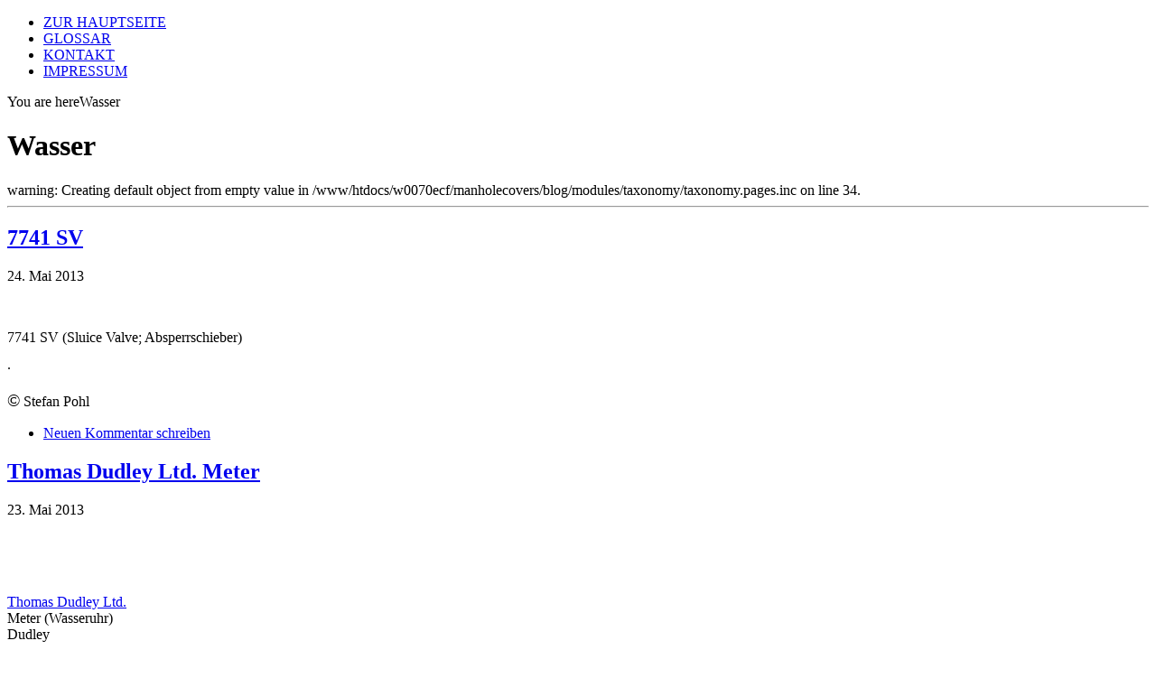

--- FILE ---
content_type: text/html; charset=utf-8
request_url: http://www.manholecovers.de/taxonomy/term/31?page=1
body_size: 9580
content:
<!DOCTYPE html PUBLIC "-//W3C//DTD XHTML 1.0 Strict//EN" "http://www.w3.org/TR/xhtml1/DTD/xhtml1-strict.dtd">
<html xmlns="http://www.w3.org/1999/xhtml" lang="de" xml:lang="de" dir="ltr">

<head>
<meta http-equiv="Content-Type" content="text/html; charset=utf-8" />
  <title>Wasser | Manholecovers</title>
  
  <meta http-equiv="Content-Style-Type" content="text/css" />
    
  <meta http-equiv="Content-Type" content="text/html; charset=utf-8" />

<link rel="alternate" type="application/rss+xml" title="RSS - Wasser" href="/taxonomy/term/31/0/feed" />
<link rel="shortcut icon" href="/misc/favicon.ico" type="image/x-icon" />
 

  <link type="text/css" rel="stylesheet" media="all" href="/modules/fckeditor/fckeditor.css?Q" />
<link type="text/css" rel="stylesheet" media="all" href="/modules/lightbox2/css/lightbox.css?Q" />
<link type="text/css" rel="stylesheet" media="all" href="/modules/node/node.css?Q" />
<link type="text/css" rel="stylesheet" media="all" href="/modules/poll/poll.css?Q" />
<link type="text/css" rel="stylesheet" media="all" href="/modules/system/defaults.css?Q" />
<link type="text/css" rel="stylesheet" media="all" href="/modules/system/system.css?Q" />
<link type="text/css" rel="stylesheet" media="all" href="/modules/system/system-menus.css?Q" />
<link type="text/css" rel="stylesheet" media="all" href="/modules/user/user.css?Q" />
<link type="text/css" rel="stylesheet" media="all" href="/modules/extlink/extlink.css?Q" />
<link type="text/css" rel="stylesheet" media="all" href="/modules/taxonomy/taxonomy.css?Q" />
<link type="text/css" rel="stylesheet" media="all" href="/themes/marinelli/alagna/layout.css?Q" />
<link type="text/css" rel="stylesheet" media="all" href="/themes/marinelli/alagna/graphics.css?Q" />
<link type="text/css" rel="stylesheet" media="all" href="/themes/marinelli/alagna/typography.css?Q" />
<link type="text/css" rel="stylesheet" media="all" href="/themes/marinelli/alagna/links.css?Q" />
  
  <!--[if IE 6]>
    <link rel="stylesheet" type="text/css" href="/themes/marinelli/alagna/iestyles/ie6.css" />
<![endif]-->

  <!--[if IE 7]>
    <link rel="stylesheet" type="text/css" href="/iestyles/ie7.css" />
<![endif]-->
  
  
  <script type="text/javascript" src="/misc/jquery.js?Q"></script>
<script type="text/javascript" src="/misc/drupal.js?Q"></script>
<script type="text/javascript" src="/sites/default/files/languages/de_3f774920132c7448ee76fdacf13677c4.js?Q"></script>
<script type="text/javascript" src="/modules/lightbox2/js/lightbox.js?Q"></script>
<script type="text/javascript" src="/modules/extlink/extlink.js?Q"></script>
<script type="text/javascript" src="/themes/marinelli/js/preloadCssImages.jQuery_v5.js?Q"></script>
<script type="text/javascript">
<!--//--><![CDATA[//><!--
jQuery.extend(Drupal.settings, { "basePath": "/", "lightbox2": { "rtl": "0", "file_path": "/(\\w\\w/)sites/default/files", "default_image": "/modules/lightbox2/images/brokenimage.jpg", "border_size": 10, "font_color": "000", "box_color": "fff", "top_position": "", "overlay_opacity": 0.8, "overlay_color": "000", "disable_close_click": true, "resize_sequence": 0, "resize_speed": 400, "fade_in_speed": 400, "slide_down_speed": 600, "use_alt_layout": false, "disable_resize": false, "disable_zoom": false, "force_show_nav": false, "loop_items": false, "node_link_text": "View Image Details", "node_link_target": false, "image_count": "Image !current of !total", "video_count": "Video !current of !total", "page_count": "Page !current of !total", "lite_press_x_close": "\x3ca href=\"#\" onclick=\"hideLightbox(); return FALSE;\"\x3e\x3ckbd\x3ex\x3c/kbd\x3e\x3c/a\x3e zum Schließen drücken", "download_link_text": "", "enable_login": false, "enable_contact": false, "keys_close": "c x 27", "keys_previous": "p 37", "keys_next": "n 39", "keys_zoom": "z", "keys_play_pause": "32", "display_image_size": "", "image_node_sizes": "()", "trigger_lightbox_classes": "", "trigger_lightbox_group_classes": "", "trigger_slideshow_classes": "", "trigger_lightframe_classes": "", "trigger_lightframe_group_classes": "", "custom_class_handler": 0, "custom_trigger_classes": "", "disable_for_gallery_lists": true, "disable_for_acidfree_gallery_lists": true, "enable_acidfree_videos": true, "slideshow_interval": 5000, "slideshow_automatic_start": true, "slideshow_automatic_exit": true, "show_play_pause": true, "pause_on_next_click": false, "pause_on_previous_click": true, "loop_slides": false, "iframe_width": 600, "iframe_height": 400, "iframe_border": 1, "enable_video": false }, "extlink": { "extTarget": "_blank", "extClass": 0, "extSubdomains": 0, "extExclude": "", "extInclude": "", "extAlert": 0, "extAlertText": "This link will take you to an external web site. We are not responsible for their content.", "mailtoClass": 0 } });
//--><!]]>
</script>
<script type="text/javascript">
<!--//--><![CDATA[//><!--
$(document).ready(function(){
		
	$.preloadCssImages();
		
	});
	
	
//--><!]]>
</script>
</head>


<body>

  <div id="utilities">
    
    <div id="plinks">     
             <ul class="links primary-links"><li class="menu-285 first"><a href="http://manholecovers.de/" title="">ZUR HAUPTSEITE</a></li>
<li class="menu-357"><a href="http://www.manholecovers.de/glossar" title="">GLOSSAR</a></li>
<li class="menu-287"><a href="http://manholecovers.de/contact" title="">KONTAKT</a></li>
<li class="menu-286 last"><a href="http://manholecovers.de/impressum" title="">IMPRESSUM</a></li>
</ul>     
               </div>          </div>


<div id="page">

  <div id="header">
	  
 
  </div>

 
         
       
   

  <div class="wrapper"><!--wrapper:defines whole content margins-->
  
  
   <div id="primary" class="short">               <div class="singlepage">
	  <div class="path"><p><span>You are here</span>Wasser</p></div> 
	  
            
		 <h1>Wasser</h1>		 
                            <div class="messages"><div class="messages error">
warning: Creating default object from empty value in /www/htdocs/w0070ecf/manholecovers/blog/modules/taxonomy/taxonomy.pages.inc on line 34.</div>
</div><div class="drdot">
<hr />
</div>
         
          
 
 
 
 
  <div class="node">
 	           

    <h2 class="nodeTitle"><a href="/7741sv">7741 SV</a>
		</h2>    
	    
    <div class="content">
	
	
	<p>24. Mai 2013</p>
<p><img width="550" height="555" src="/sites/default/files/SV 7741.jpg" alt="" /></p>
<p>7741 SV (Sluice Valve;&nbsp;Absperrschieber)</p>
<p>&middot;</p>
<div class="rteright"><span style="font-size: larger;">&copy;</span> Stefan Pohl</div>
</div>
    
    
        
        <div class="linksteaser"><div class="links"><ul class="links inline"><li class="comment_add first last"><a href="/comment/reply/1050#comment-form" title="Dieser Seite einen neuen Kommentar hinzufügen.">Neuen Kommentar schreiben</a></li>
</ul></div></div>        
    
    
    
  </div>

 
 
 
  <div class="node">
 	           

    <h2 class="nodeTitle"><a href="/t-dudley-meter">Thomas Dudley Ltd. Meter</a>
		</h2>    
	    
    <div class="content">
	
	
	<p>23. Mai 2013</p>
<p><img src="/sites/default/files/Thomas Dudley Meter.jpg" alt="" /></p>
<p><img alt="" src="/sites/default/files/Thomas Dudley Meter_a.jpg" /></p>
<p><a href="http://www.thomasdudley.co.uk/iron-castings-en.html">Thomas Dudley Ltd.</a><br />
Meter (Wasseruhr)<br />
Dudley</p>
<p>&middot;</p>
<div class="rteright"><span style="font-size: larger;">&copy;</span> Stefan Pohl</div>
</div>
    
    
        
        <div class="linksteaser"><div class="links"><ul class="links inline"><li class="comment_add first last"><a href="/comment/reply/1049#comment-form" title="Dieser Seite einen neuen Kommentar hinzufügen.">Neuen Kommentar schreiben</a></li>
</ul></div></div>        
    
    
    
  </div>

 
 
 
  <div class="node">
 	           

    <h2 class="nodeTitle"><a href="/sv-iii">SV (diagonal geteilt)</a>
		</h2>    
	    
    <div class="content">
	
	
	<p>22. Mai 2013</p>
<p><img width="550" height="555" alt="" src="/sites/default/files/SV 3.jpg" /></p>
<p>SV (Sluice Valve;&nbsp;Absperrschieber)</p>
<p>&middot;</p>
<div class="rteright"><span style="font-size: larger;">&copy;</span> Stefan Pohl</div>
</div>
    
    
        
        <div class="linksteaser"><div class="links"><ul class="links inline"><li class="comment_add first last"><a href="/comment/reply/1048#comment-form" title="Dieser Seite einen neuen Kommentar hinzufügen.">Neuen Kommentar schreiben</a></li>
</ul></div></div>        
    
    
    
  </div>

 
 
 
  <div class="node">
 	           

    <h2 class="nodeTitle"><a href="/dudley-dauntless-ductile-sv-6544">T. Dudley Ltd. Dauntless Ductile SV 6544</a>
		</h2>    
	    
    <div class="content">
	
	
	<p>21. Mai 2013</p>
<p><img alt="" src="/sites/default/files/T Dudley Dauntless Duct6544 SV.jpg" /></p>
<p><img width="550" height="1257" alt="" src="/sites/default/files/T Dudley Dauntless Duct6544 SVa.jpg" /></p>
<p><a href="http://www.thomasdudley.co.uk/iron-castings-en.html">T. Dudley</a> Ltd. Dauntless Ductile<br />
SV (Sluice Valve;&nbsp;Absperrschieber)<br />
6544</p>
<p>&middot;</p>
<div class="rteright"><span style="font-size: larger;">&copy;</span> Stefan Pohl</div>
</div>
    
    
        
        <div class="linksteaser"><div class="links"><ul class="links inline"><li class="comment_add first last"><a href="/comment/reply/1047#comment-form" title="Dieser Seite einen neuen Kommentar hinzufügen.">Neuen Kommentar schreiben</a></li>
</ul></div></div>        
    
    
    
  </div>

 
 
 
  <div class="node">
 	           

    <h2 class="nodeTitle"><a href="/t-dudley-ductile-6522">T. Dudley Ductile 6522</a>
		</h2>    
	    
    <div class="content">
	
	
	<p>20. Mai 2013</p>
<p><img src="/sites/default/files/W T Dudley Ductile 6522.jpg" alt="" /></p>
<p><img width="550" height="1417" src="/sites/default/files/W T Dudley Ductile 6522a.jpg" alt="" /></p>
<p><img src="/sites/default/files/TDudley Ductile.jpg" alt="" /></p>
<p>W<br />
<a href="http://www.thomasdudley.co.uk/iron-castings-en.html">T. Dudley</a> Ductile<br />
6522</p>
</div>
    
    
        
        <div class="linksteaser"><div class="links"><ul class="links inline"><li class="comment_add first"><a href="/comment/reply/1046#comment-form" title="Dieser Seite einen neuen Kommentar hinzufügen.">Neuen Kommentar schreiben</a></li>
<li class="node_read_more last"><a href="/t-dudley-ductile-6522" title="Den Rest von T. Dudley Ductile 6522 lesen.">Weiterlesen</a></li>
</ul></div></div>        
    
    
    
  </div>

 
 
 
  <div class="node">
 	           

    <h2 class="nodeTitle"><a href="/sv-brickhouse-8042">SV Brickhouse 8042 Ductile Victor</a>
		</h2>    
	    
    <div class="content">
	
	
	<p>18. Mai 2013</p>
<p><img alt="" src="/sites/default/files/Brickhouse8042 DuctileVictor SV.jpg" /></p>
<p>SV (Sluice Valve;&nbsp;Absperrschieber)<br />
Brickhouse 8042<br />
Ductile Victor</p>
</div>
    
    
        
        <div class="linksteaser"><div class="links"><ul class="links inline"><li class="comment_add first"><a href="/comment/reply/1044#comment-form" title="Dieser Seite einen neuen Kommentar hinzufügen.">Neuen Kommentar schreiben</a></li>
<li class="node_read_more last"><a href="/sv-brickhouse-8042" title="Den Rest von SV Brickhouse 8042 Ductile Victor lesen.">Weiterlesen</a></li>
</ul></div></div>        
    
    
    
  </div>

 
 
 
  <div class="node">
 	           

    <h2 class="nodeTitle"><a href="/6c-nwwa">6C NWWA</a>
		</h2>    
	    
    <div class="content">
	
	
	<p>16. Mai 2013</p>
<p><img alt="" src="/sites/default/files/6C NWWA.jpg" /></p>
<p>6C NWWA</p>
<div class="rteleft">siehe auch <a href="http://manholecovers.de/sv-nwwa">Eintrag vom 13. Mai</a></div>
<p>
&middot;</p>
<div class="rteright"><span style="font-size: larger;">&copy;</span> Stefan Pohl</div>
</div>
    
    
        
        <div class="linksteaser"><div class="links"><ul class="links inline"><li class="comment_add first last"><a href="/comment/reply/1042#comment-form" title="Dieser Seite einen neuen Kommentar hinzufügen.">Neuen Kommentar schreiben</a></li>
</ul></div></div>        
    
    
    
  </div>

 
 
 
  <div class="node">
 	           

    <h2 class="nodeTitle"><a href="/mwb-v">MWB — V</a>
		</h2>    
	    
    <div class="content">
	
	
	<p>15. Mai 2013</p>
<p><img src="/sites/default/files/MWB_Metropolitan Water Board&ndash;V&ndash;Valve&iquest;(1).jpg" alt="" /></p>
<p>MWB (<a href="http://en.wikipedia.org/wiki/Metropolitan_Water_Board_%28London%29">Metropolitan Water Board</a>)<br />
&mdash; V &mdash; (Valve?)</p>
<p>London</p>
<p>&middot;</p>
<div class="rteright"><span style="font-size: larger;">&copy;</span> Pohl &middot; manholecovers.de</div>
</div>
    
    
        
        <div class="linksteaser"><div class="links"><ul class="links inline"><li class="comment_add first last"><a href="/comment/reply/1041#comment-form" title="Dieser Seite einen neuen Kommentar hinzufügen.">Neuen Kommentar schreiben</a></li>
</ul></div></div>        
    
    
    
  </div>

 
 
 
  <div class="node">
 	           

    <h2 class="nodeTitle"><a href="/sv-mcww">SV MCWW</a>
		</h2>    
	    
    <div class="content">
	
	
	<p>14. Mai 2013</p>
<p><img src="/sites/default/files/MCWW SV.jpg" alt="" /></p>
<p><img src="/sites/default/files/MC(SV)WW.jpg" alt="" /></p>
<p>SV (Sluice Valve;&nbsp;Absperrschieber)<br />
MSWW (Manchester Corporation Water Works)<br />
&nbsp;</p>
<p>&middot;</p>
<div class="rteright"><span style="font-size: larger;"><br />
&copy;</span> Stefan Pohl</div>
<p></p>
</div>
    
    
        
        <div class="linksteaser"><div class="links"><ul class="links inline"><li class="comment_add first last"><a href="/comment/reply/1040#comment-form" title="Dieser Seite einen neuen Kommentar hinzufügen.">Neuen Kommentar schreiben</a></li>
</ul></div></div>        
    
    
    
  </div>

 
 
 
  <div class="node">
 	           

    <h2 class="nodeTitle"><a href="/sv-nwwa">SV NWWA</a>
		</h2>    
	    
    <div class="content">
	
	
	<p>13. Mai 2013</p>
<p><img alt="" src="/sites/default/files/NW(SV)WA.jpg" /></p>
<p>SV (Sluice Valve;&nbsp;Absperrschieber)<br />
NWWA</p>
<p>NWWA k&ouml;nnte entweder de <a href="http://www.nwwater.com/">North Wales Water Authority</a> bezeichnen oder die <a href="http://en.wikipedia.org/wiki/North_West_Water">North West Water Authority</a>, die in der <a href="http://www.unitedutilities.com/default.aspx">United Utilities</a> aufgegangen ist.</p>
<p>&middot;</p>
<div class="rteright"><span style="font-size: larger;"><br />
&copy;</span> Stefan Pohl</div>
</div>
    
    
        
        <div class="linksteaser"><div class="links"><ul class="links inline"><li class="comment_add first last"><a href="/comment/reply/1039#comment-form" title="Dieser Seite einen neuen Kommentar hinzufügen.">Neuen Kommentar schreiben</a></li>
</ul></div></div>        
    
    
    
  </div>

 
 
 
  <div class="node">
 	           

    <h2 class="nodeTitle"><a href="/sv-ii">SV dreieckig</a>
		</h2>    
	    
    <div class="content">
	
	
	<p>12. Mai 2013</p>
<p><img alt="" src="/sites/default/files/SV dreieckig.jpg" /></p>
<p>SV<br />
(Sluice Valve;&nbsp;Absperrschieber)</p>
<p>hier gleich noch einmal im Doppelpack:</p>
<p>
<img alt="" src="/sites/default/files/SV SV twins.jpg" /></p>
<p>&nbsp; </p>
<p>&middot;</p>
<div class="rteright"><span style="font-size: larger;"><br />
&copy;</span> Stefan Pohl</div>
<p></p>
</div>
    
    
        
        <div class="linksteaser"><div class="links"><ul class="links inline"><li class="comment_add first last"><a href="/comment/reply/1038#comment-form" title="Dieser Seite einen neuen Kommentar hinzufügen.">Neuen Kommentar schreiben</a></li>
</ul></div></div>        
    
    
    
  </div>

 
 
 
  <div class="node">
 	           

    <h2 class="nodeTitle"><a href="/sv-i">SV</a>
		</h2>    
	    
    <div class="content">
	
	
	<p>11. Mai 2013</p>
<p><img src="/sites/default/files/SV.jpg" alt="" /></p>
<p>
<img width="550" height="413" src="/sites/default/files/SV 2.jpg" alt="" /></p>
<p>SV<br />
(Sluice Valve;&nbsp;Absperrschieber)</p>
<p>&middot;</p>
<div class="rteright"><span style="font-size: larger;"><br />
&copy;</span> Stefan Pohl</div>
</div>
    
    
        
        <div class="linksteaser"><div class="links"><ul class="links inline"><li class="comment_add first last"><a href="/comment/reply/1037#comment-form" title="Dieser Seite einen neuen Kommentar hinzufügen.">Neuen Kommentar schreiben</a></li>
</ul></div></div>        
    
    
    
  </div>

 
 
 
  <div class="node">
 	           

    <h2 class="nodeTitle"><a href="/wasserwerk-quedlinburg">Wasserwerk Quedlinburg</a>
		</h2>    
	    
    <div class="content">
	
	
	<p>11. April 2013</p>
<p><img alt="" src="/sites/default/files/Wasserwerk Qued.jpg" /></p>
<p><img alt="" src="/sites/default/files/Wasserwerk Qued_a1.jpg" /></p>
<p><img alt="" src="/sites/default/files/Wasserwerk Quedlinburg.jpg" /></p>
<p><img alt="" src="/sites/default/files/WasserwerkQuedlinburg vSch&auml;fer.jpg" /></p>
<p><img alt="" src="/sites/default/files/Wasserwerk Qued_a3.jpg" /></p>
<p>Wasserwerk Quedlinburg</p>
<p>&middot;</p>
</div>
    
    
        
        <div class="linksteaser"><div class="links"><ul class="links inline"><li class="comment_add first"><a href="/comment/reply/1006#comment-form" title="Dieser Seite einen neuen Kommentar hinzufügen.">Neuen Kommentar schreiben</a></li>
<li class="node_read_more last"><a href="/wasserwerk-quedlinburg" title="Den Rest von Wasserwerk Quedlinburg lesen.">Weiterlesen</a></li>
</ul></div></div>        
    
    
    
  </div>

 
 
 
  <div class="node">
 	           

    <h2 class="nodeTitle"><a href="/vodovod">Vodovod</a>
		</h2>    
	    
    <div class="content">
	
	
	<p>2. Februar 2013</p>
<p><img width="550" height="535" src="/sites/default/files/Vodovod.jpg" alt="" /></p>
<p>
<img src="/sites/default/files/Vodovod_a.jpg" alt="" /></p>
<p>Vodovod (Wasserleitung)</p>
<p>&middot;</p>
<div class="rteright"><span style="font-size: larger;">&copy;</span> Stefan Pohl</div>
</div>
    
    
        
        <div class="linksteaser"><div class="links"><ul class="links inline"><li class="comment_add first last"><a href="/comment/reply/936#comment-form" title="Dieser Seite einen neuen Kommentar hinzufügen.">Neuen Kommentar schreiben</a></li>
</ul></div></div>        
    
    
    
  </div>

 
 
 
  <div class="node">
 	           

    <h2 class="nodeTitle"><a href="/vm-aqua-98-600">VM Aqua 98 Ø 600</a>
		</h2>    
	    
    <div class="content">
	
	
	<p>24. Januar 2013</p>
<p><img src="/sites/default/files/VM Aqua 98 &Oslash;600.jpg" alt="" /></p>
<p>VM Aqua 98 &Oslash; 600</p>
<p>&middot;</p>
<div class="rteright"><span style="font-size: larger;">&copy;</span> Stefan Pohl</div>
</div>
    
    
        
        <div class="linksteaser"><div class="links"><ul class="links inline"><li class="comment_add first last"><a href="/comment/reply/927#comment-form" title="Dieser Seite einen neuen Kommentar hinzufügen.">Neuen Kommentar schreiben</a></li>
</ul></div></div>        
    
    
    
  </div>

 
 
 
  <div class="node">
 	           

    <h2 class="nodeTitle"><a href="/vodovod-hlav-mesta-prahy-radlicka-slevarna">Vodovod Hlav. Města Prahy. · Radlická Slévárna</a>
		</h2>    
	    
    <div class="content">
	
	
	<p>23. Januar 2013</p>
<p><img alt="" src="/sites/default/files/Vodovod HlavMesta Prahy.jpg" /></p>
<p>
<img alt="" src="/sites/default/files/Vodovod HlavMesta Prahy_a.jpg" /></p>
<p>
Vodovod Hlav. Města Prahy. (Wasserleitung der Hauptstadt Prag)<br />
Radlick&aacute; Sl&eacute;v&aacute;rna (Gie&szlig;erei <a href="http://cs.wikipedia.org/wiki/Radlice">Radlice</a>; Radlice ist ein Stadtteil von Prag.)</p>
</div>
    
    
        
        <div class="linksteaser"><div class="links"><ul class="links inline"><li class="comment_add first"><a href="/comment/reply/926#comment-form" title="Dieser Seite einen neuen Kommentar hinzufügen.">Neuen Kommentar schreiben</a></li>
<li class="node_read_more last"><a href="/vodovod-hlav-mesta-prahy-radlicka-slevarna" title="Den Rest von Vodovod Hlav. Města Prahy. · Radlická Slévárna lesen.">Weiterlesen</a></li>
</ul></div></div>        
    
    
    
  </div>

 
 
 
  <div class="node">
 	           

    <h2 class="nodeTitle"><a href="/vodovod-hlav-mesta-prahy2">Vodovod Hlav. Města Prahy. (2)</a>
		</h2>    
	    
    <div class="content">
	
	
	<p>22. Januar 2013</p>
<p><img src="/sites/default/files/Vodovod HlavMesta_klein.jpg" alt="" /></p>
<p>Vodovod Hlav. Města Prahy. (Wasserleitung der Hauptstadt Prag)<br />
&nbsp;</p>
<p>&middot;</p>
<div class="rteright"><span style="font-size: larger;">&copy;</span> Stefan Pohl</div>
<p></p>
</div>
    
    
        
        <div class="linksteaser"><div class="links"><ul class="links inline"><li class="comment_add first last"><a href="/comment/reply/925#comment-form" title="Dieser Seite einen neuen Kommentar hinzufügen.">Neuen Kommentar schreiben</a></li>
</ul></div></div>        
    
    
    
  </div>

 
 
 
  <div class="node">
 	           

    <h2 class="nodeTitle"><a href="/buderus-wasser-vienna">Buderus Wasser · Vienna</a>
		</h2>    
	    
    <div class="content">
	
	
	<p>22. Dezember 2012</p>
<p><img src="/sites/default/files/Buderus Wasser Vienna.jpg" alt="" /></p>
<p><img src="/sites/default/files/Buderus Wasser Vienna_a.jpg" alt="" /></p>
<p>Buderus<br />
Wasser<br />
EN124 D400 DIN122&szlig;<br />
<a href="http://www.vienna-gmbh.de/unternehmensprofil.htm">Vienna GmbH</a></p>
<p><a href="http://www.vienna-gmbh.de/sanierung.htm">System Vienna</a> <a href="http://de.wikipedia.org/wiki/Gebrauchsmuster">DBGM</a></p>
</div>
    
    
        
        <div class="linksteaser"><div class="links"><ul class="links inline"><li class="comment_add first"><a href="/comment/reply/892#comment-form" title="Dieser Seite einen neuen Kommentar hinzufügen.">Neuen Kommentar schreiben</a></li>
<li class="node_read_more last"><a href="/buderus-wasser-vienna" title="Den Rest von Buderus Wasser · Vienna lesen.">Weiterlesen</a></li>
</ul></div></div>        
    
    
    
  </div>

 
 
 
  <div class="node">
 	           

    <h2 class="nodeTitle"><a href="/acquedotto-firenze-impresa-de-santi">Acquedotto Firenze · Impresa de Santi · Fonderie e Officine delle Cure Firenze</a>
		</h2>    
	    
    <div class="content">
	
	
	<p>4. November 2012</p>
<p><img alt="" src="/sites/default/files/Firenze Acquedotto Fonderie delle Cure.jpg" /></p>
<p><img alt="" src="/sites/default/files/Firenze Acquedotto Fonderie delle Cure_a.jpg" /></p>
<p>Comune di Firenze<br />
Acquedotto<br />
Impresa de Santi<br />
Fonderie e Officine delle Cure Firenze</p>
<p>&middot;</p>
<div class="rteright"><span style="font-size: larger;">&copy;</span> Pohl &middot; manholecovers.de</div>
</div>
    
    
        
        <div class="linksteaser"><div class="links"><ul class="links inline"><li class="comment_add first last"><a href="/comment/reply/843#comment-form" title="Dieser Seite einen neuen Kommentar hinzufügen.">Neuen Kommentar schreiben</a></li>
</ul></div></div>        
    
    
    
  </div>

 
 
 
  <div class="node">
 	           

    <h2 class="nodeTitle"><a href="/comune-di-firenze-acquedotto">Comune di Firenze · Acquedotto</a>
		</h2>    
	    
    <div class="content">
	
	
	<p>23. Oktober 2012</p>
<p><img src="/sites/default/files/Firenze Acquedotto Ditta _folia Torino.jpg" alt="" /></p>
<p><img src="/sites/default/files/Firenze Acquedotto Ditta _folia Torino_a.jpg" alt="" /></p>
<p>Comune di Firenze<br />
Acquedotto<br />
(Stadt Florenz, Wasserversorgung)<br />
Ditta &iquest;? Torino</p>
<p>&middot;</p>
<div class="rteright"><span style="font-size: larger;">&copy;</span> Pohl &middot; manholecovers.de</div>
</div>
    
    
        
        <div class="linksteaser"><div class="links"><ul class="links inline"><li class="comment_add first last"><a href="/comment/reply/830#comment-form" title="Dieser Seite einen neuen Kommentar hinzufügen.">Neuen Kommentar schreiben</a></li>
</ul></div></div>        
    
    
    
  </div>

 
 
 
  <div class="node">
 	           

    <h2 class="nodeTitle"><a href="/agsm-acqua">A.G.S.M. Acqua</a>
		</h2>    
	    
    <div class="content">
	
	
	<p>14. Oktober 2012</p>
<p><img src="/sites/default/files/agsm Acqua.jpg" alt="" /></p>
<p>A.G.S.M. Acqua</p>
<p>Die <a href="http://www.agsm.it/">AGSM</a> ist die &raquo;Azienda Generale Servizi Municipali&laquo;, also die Allgemeine st&auml;dtische Dienstleistungsgesellschaft, ein Strom- und Wasserversorger aus Verona.</p>
<p>siehe auch <a href="http://manholecovers.de/acquedotto-saracinesca">Eintrag vom 9. 3. 11</a></p>
<p>&middot;</p>
<div class="rteright"><span style="font-size: larger;">&copy;</span> Pohl &middot; manholecovers.de</div>
</div>
    
    
        
        <div class="linksteaser"><div class="links"><ul class="links inline"><li class="comment_add first last"><a href="/comment/reply/821#comment-form" title="Dieser Seite einen neuen Kommentar hinzufügen.">Neuen Kommentar schreiben</a></li>
</ul></div></div>        
    
    
    
  </div>

 
 
 
  <div class="node">
 	           

    <h2 class="nodeTitle"><a href="/aigua-benito">Aigua · Benito</a>
		</h2>    
	    
    <div class="content">
	
	
	<p>10. Oktober 2012</p>
<p><img src="/sites/default/files/Aigua.jpg" alt="" /></p>
<p><img src="/sites/default/files/aigua_a.jpg" alt="" /></p>
<p>Aigua (katalanisch f&uuml;r &raquo;Wasser&laquo;)<br />
B 125 UNE EN-124<br />
gegossen von der Fundicio Ductil Benito <a href="http://de.wikipedia.org/wiki/Manlleu" target="_blank">Manlleu</a> (jetzt <a href="http://www.benito.com/de/kanalguss/" target="_blank">Benito Urban</a>)</p>
<p>gefunden in <a href="http://de.wikipedia.org/wiki/Girona">Girona</a></p>
<p>&middot;</p>
</div>
    
    
        
        <div class="linksteaser"><div class="links"><ul class="links inline"><li class="comment_comments first"><a href="/aigua-benito#comments" title="Zum ersten Kommentar dieses Beitrags springen.">1 Kommentar</a></li>
<li class="node_read_more last"><a href="/aigua-benito" title="Den Rest von Aigua · Benito lesen.">Weiterlesen</a></li>
</ul></div></div>        
    
    
    
  </div>

 
 
 
  <div class="node">
 	           

    <h2 class="nodeTitle"><a href="/ewe-wasserzaehlerschacht">EWE Wasserzählerschacht</a>
		</h2>    
	    
    <div class="content">
	
	
	<p>28. Mai 2012</p>
<p><img width="550" height="558" src="/sites/default/files/EWE Wasserz&auml;hlerschacht.jpg" alt="" /></p>
<p><img src="/sites/default/files/EWE Wasserz&auml;hlerschacht3.jpg" alt="" /></p>
<p><a href="http://www.ewe-armaturen.de/kat/asw.php?grp01=wasser&amp;artkey=schacht%20zubehoer">EWE Wasserz&auml;hlerschacht</a><br />
siehe auch <a href="http://manholecovers.de/ewe-gartenhydrant">EWE Gartenhydrant</a></p>
<p>&middot;</p>
<div class="rteright"><span style="font-size: larger;">&copy;</span> Stefan Pohl</div>
</div>
    
    
        
        <div class="linksteaser"><div class="links"><ul class="links inline"><li class="comment_add first last"><a href="/comment/reply/672#comment-form" title="Dieser Seite einen neuen Kommentar hinzufügen.">Neuen Kommentar schreiben</a></li>
</ul></div></div>        
    
    
    
  </div>

 
 
 
  <div class="node">
 	           

    <h2 class="nodeTitle"><a href="/laseco-mwss">Laseco MWSS 1987</a>
		</h2>    
	    
    <div class="content">
	
	
	<p>1. Mai 2012</p>
<p><img width="550" height="696" src="/sites/default/files/MWSS Laseco 1987.jpg" alt="" /></p>
<p>Laseco MWSS 1987</p>
<p>Laseco ist die Gie&szlig;erei, <a href="http://manholecovers.de/mwss1991">MWSS</a> der Wasserversorger.</p>
<p>&middot;</p>
<div class="rteright"><span style="font-size: larger;">&copy;</span> <a href="http://www.immonet.de/immobilienmakler/325542.html" target="_blank">Sch&auml;fer Immobilien Leipzig</a></div>
<p></p>
</div>
    
    
        
        <div class="linksteaser"><div class="links"><ul class="links inline"><li class="comment_add first last"><a href="/comment/reply/644#comment-form" title="Dieser Seite einen neuen Kommentar hinzufügen.">Neuen Kommentar schreiben</a></li>
</ul></div></div>        
    
    
    
  </div>

 
 
 
  <div class="node">
 	           

    <h2 class="nodeTitle"><a href="/mwss1991">MWSS 1991</a>
		</h2>    
	    
    <div class="content">
	
	
	<p>29. April 2012</p>
<p><img width="550" height="647" alt="" src="/sites/default/files/P MWSS W 1991.jpg" /></p>
<p><img alt="" src="/sites/default/files/P MWSS W 1991a.jpg" /></p>
<p>P<br />
<a href="http://mwss.gov.ph/">MWSS</a> (<a href="http://en.wikipilipinas.org/index.php?title=MWSS">Metropolitan Waterworks and Sewerage System</a>)<br />
W<br />
1991</p>
<p>&middot;</p>
</div>
    
    
        
        <div class="linksteaser"><div class="links"><ul class="links inline"><li class="comment_add first"><a href="/comment/reply/641#comment-form" title="Dieser Seite einen neuen Kommentar hinzufügen.">Neuen Kommentar schreiben</a></li>
<li class="node_read_more last"><a href="/mwss1991" title="Den Rest von MWSS 1991 lesen.">Weiterlesen</a></li>
</ul></div></div>        
    
    
    
  </div>
<div class="item-list"><ul class="pager"><li class="pager-first first"><a href="/taxonomy/term/31" title="erste Seite" class="active">« erste Seite</a></li>
<li class="pager-previous"><a href="/taxonomy/term/31" title="vorherige Seite" class="active">‹ vorherige Seite</a></li>
<li class="pager-item"><a href="/taxonomy/term/31" title="Gehe zu Seite 1" class="active">1</a></li>
<li class="pager-current">2</li>
<li class="pager-item"><a href="/taxonomy/term/31?page=2" title="Gehe zu Seite 3" class="active">3</a></li>
<li class="pager-item"><a href="/taxonomy/term/31?page=3" title="Gehe zu Seite 4" class="active">4</a></li>
<li class="pager-next"><a href="/taxonomy/term/31?page=2" title="nächste Seite" class="active">nächste Seite ›</a></li>
<li class="pager-last last"><a href="/taxonomy/term/31?page=3" title="letzte Seite" class="active">letzte Seite »</a></li>
</ul></div>      </div>

    </div>


   
   
   
        	<!-- left -->
                  <div class="lsidebar">

          
            
 <div class="defaultblock">
    <h2>Manhole</h2><!--block title-->
   <div class="blockcontent"><p><span style="color: rgb(0, 128, 128);"><span style="font-size: small;"><b>man&middot;hole</b></span></span><span style="font-size: small;">  (&nbsp;m<img width="7" height="15" align="BOTTOM" src="http://www.manhole.ca/pics/a.gif" alt="" />n<img width="4" height="22" align="BOTTOM" src="http://www.manhole.ca/pics/thick.gif" alt="" />h<img width="6" height="14" align="BOTTOM" src="http://www.manhole.ca/pics/o.gif" alt="" />l<img width="3" height="22" align="BOTTOM" src="http://www.manhole.ca/pics/thin.gif" alt="" />&nbsp;)  <i>n.</i></span><span style="font-size: smaller;">  <br />
a hole through which a man can get into a sewer, conduit, etc. for repairs or inspection </span></p>
<div class="rteright"><span style="font-size: smaller;">[Webster's Dictionary]<br />
</span><span style="font-size: smaller;"><br />
</span><font color="#012345"><i> </i></font></div>
<div class="rteleft">Ein &raquo;Manhole&laquo; ist ein Loch, durch das ein Mann zu Reparatur- oder Inspektionszwecken in einen Kanalschacht steigen kann. Ein Manholecover ist demnach eine Schachtabdeckung.<br />
<span style="color: rgb(255, 102, 0);"><br />
</span></div>
<div class="rteright"><a href="http://manholecovers.de/manhole"><span style="color: rgb(255, 102, 0);"><strong>▸ Weiterlesen</strong></span></a></div>
</div>
</div>
 <div class="defaultblock">
    <h2>Navigation</h2><!--block title-->
   <div class="blockcontent"><ul class="menu"><li class="leaf first"><a href="http://manholecovers.de" title="">Hauptseite</a></li>
<li class="leaf"><a href="/search" title="">Suche</a></li>
<li class="leaf"><a href="http://manholecovers.de/blog/6" title="">Gastbeiträge von Ems</a></li>
<li class="expanded"><a href="/taxonomy/term/11%209%2013%2012%2014%2010" title="Fundort">Fundort</a><ul class="menu"><li class="leaf first"><a href="/taxonomy/term/90" title="Armenien">Armenien</a></li>
<li class="leaf"><a href="/taxonomy/term/63" title="China (mit Hongkong)">China (mit Hongkong)</a></li>
<li class="leaf"><a href="/taxonomy/term/9" title="Deutschland">Deutschland</a></li>
<li class="leaf"><a href="/taxonomy/term/89" title="Frankreich">Frankreich</a></li>
<li class="leaf"><a href="/taxonomy/term/99" title="Griechenland">Griechenland</a></li>
<li class="leaf"><a href="/taxonomy/term/52" title="Großbritannien">Großbritannien</a></li>
<li class="leaf"><a href="/taxonomy/term/69" title="Israel">Israel</a></li>
<li class="leaf"><a href="/taxonomy/term/74" title="Italien">Italien</a></li>
<li class="leaf"><a href="/taxonomy/term/97" title="Japan">Japan</a></li>
<li class="leaf"><a href="/taxonomy/term/62" title="Kenia">Kenia</a></li>
<li class="leaf"><a href="/taxonomy/term/13" title="Kroatien">Kroatien</a></li>
<li class="leaf"><a href="/taxonomy/term/91" title="Mongolei">Mongolei</a></li>
<li class="leaf"><a href="/taxonomy/term/103" title="Niederlande">Niederlande</a></li>
<li class="leaf"><a href="/taxonomy/term/100" title="Norwegen">Norwegen</a></li>
<li class="leaf"><a href="/taxonomy/term/71" title="Ostpreußen">Ostpreußen</a></li>
<li class="leaf"><a href="/taxonomy/term/94" title="Philippinen">Philippinen</a></li>
<li class="leaf"><a href="/taxonomy/term/61" title="Polen">Polen</a></li>
<li class="leaf"><a href="/taxonomy/term/107" title="Portugal">Portugal</a></li>
<li class="leaf"><a href="/taxonomy/term/44" title="Rumänien">Rumänien</a></li>
<li class="leaf"><a href="/taxonomy/term/93" title="Rußland">Rußland</a></li>
<li class="leaf"><a href="/taxonomy/term/57" title="Schweiz">Schweiz</a></li>
<li class="leaf"><a href="/taxonomy/term/76" title="Slovakei">Slovakei</a></li>
<li class="leaf"><a href="/taxonomy/term/60" title="Slovenien">Slovenien</a></li>
<li class="leaf"><a href="/taxonomy/term/70" title="Spanien">Spanien</a></li>
<li class="leaf"><a href="/taxonomy/term/92" title="Tatarstan">Tatarstan</a></li>
<li class="leaf"><a href="/taxonomy/term/54" title="Tschechien">Tschechien</a></li>
<li class="leaf"><a href="/taxonomy/term/45" title="USA">USA</a></li>
<li class="leaf"><a href="/taxonomy/term/106" title="Ukraine">Ukraine</a></li>
<li class="leaf last"><a href="/taxonomy/term/10" title="Ungarn">Ungarn</a></li>
</ul></li>
<li class="expanded"><a href="/taxonomy/term/21%2022%2023%2041%2019%2020%2024" title="Gießerei">Gießerei</a><ul class="menu"><li class="leaf first"><a href="/taxonomy/term/50" title="ACO mit GAWK und Passavant">ACO mit GAWK und Passavant</a></li>
<li class="leaf"><a href="/taxonomy/term/79" title="Hydrotec">Hydrotec</a></li>
<li class="leaf"><a href="/taxonomy/term/68" title="Norinco Frankreich">Norinco Frankreich</a></li>
<li class="leaf"><a href="/taxonomy/term/56" title="St. Gobain">St. Gobain</a></li>
<li class="leaf"><a href="/taxonomy/term/47" title="Eisenhammer Dresden">Eisenhammer Dresden</a></li>
<li class="leaf"><a href="/taxonomy/term/48" title="Kleine Gießereien, Deutschland">Kleine Gießereien, Deutschland</a></li>
<li class="leaf last"><a href="/taxonomy/term/51" title="Meierguß mit Buderus">Meierguß mit Buderus</a></li>
</ul></li>
<li class="expanded"><a href="/taxonomy/term/17%202%201%2016%2015%2018" title="Technische Merkmale">Technische Merkmale</a><ul class="menu"><li class="leaf first"><a href="/taxonomy/term/1" title="Manholecover (Schachtabdeckung)">Manholecover (Schachtabdeckung)</a></li>
<li class="leaf"><a href="/taxonomy/term/2" title="Handholecover (Straßenkappe)">Handholecover (Straßenkappe)</a></li>
<li class="leaf"><a href="/taxonomy/term/104" title="Fallrohr-Revisionsschachtdeckel">Fallrohr-Revisionsschachtdeckel</a></li>
<li class="leaf"><a href="/taxonomy/term/53" title="Markierungen">Markierungen</a></li>
<li class="leaf"><a href="/taxonomy/term/81" title="mit Scharnier">mit Scharnier</a></li>
<li class="leaf"><a href="/taxonomy/term/64" title="Regeneinlauf">Regeneinlauf</a></li>
<li class="leaf"><a href="/taxonomy/term/15" title="rund">rund</a></li>
<li class="leaf"><a href="/taxonomy/term/18" title="rechteckig">rechteckig</a></li>
<li class="leaf"><a href="/taxonomy/term/16" title="oval">oval</a></li>
<li class="leaf"><a href="/taxonomy/term/17" title="dreieckig">dreieckig</a></li>
<li class="leaf"><a href="/taxonomy/term/84" title="achteckig">achteckig</a></li>
<li class="leaf"><a href="/taxonomy/term/96" title="birnen- bzw. tropfenförmig">birnen- bzw. tropfenförmig</a></li>
<li class="leaf"><a href="/taxonomy/term/105" title="diagonal geteilt">diagonal geteilt</a></li>
<li class="leaf last"><a href="/taxonomy/term/88" title="semiprofessionelle Bastellösungen">semiprofessionelle Bastellösungen</a></li>
</ul></li>
<li class="expanded"><a href="/taxonomy/term/5%207%206%203%204%208" title="Material">Material</a><ul class="menu"><li class="leaf first"><a href="/taxonomy/term/3" title="Gußeisen">Gußeisen</a></li>
<li class="leaf"><a href="/taxonomy/term/4" title="Messing">Messing</a></li>
<li class="leaf"><a href="/taxonomy/term/80" title="Stahlblech">Stahlblech</a></li>
<li class="leaf"><a href="/taxonomy/term/5" title="Leichtmetall">Leichtmetall</a></li>
<li class="leaf"><a href="/taxonomy/term/7" title="Beton">Beton</a></li>
<li class="leaf"><a href="/taxonomy/term/6" title="Glas">Glas</a></li>
<li class="leaf"><a href="/taxonomy/term/87" title="Granit">Granit</a></li>
<li class="leaf"><a href="/taxonomy/term/72" title="Kunststoff">Kunststoff</a></li>
<li class="leaf"><a href="/taxonomy/term/67" title="Gitterrost">Gitterrost</a></li>
<li class="expanded"><a href="/taxonomy/term/75" title="gepflastert">gepflastert</a><ul class="menu"><li class="leaf first last"><a href="/taxonomy/term/66" title="Holzpflaster">Holzpflaster</a></li>
</ul></li>
<li class="leaf last"><a href="/taxonomy/term/8" title="Sonstige Materialien">Sonstige Materialien</a></li>
</ul></li>
<li class="expanded"><a href="/taxonomy/term/27%2025%2026%2029%2028" title="Besonderheiten">Besonderheiten</a><ul class="menu"><li class="leaf first"><a href="/taxonomy/term/27" title="Drainspotters Lieblingsdeckel">Drainspotters Lieblingsdeckel</a></li>
<li class="leaf"><a href="/taxonomy/term/25" title="Fraktur">Fraktur</a></li>
<li class="leaf"><a href="/taxonomy/term/49" title="Identifizierungshinweise erbeten">Identifizierungshinweise erbeten</a></li>
<li class="leaf"><a href="/taxonomy/term/29" title="Wappendeckel">Wappendeckel</a></li>
<li class="leaf"><a href="/taxonomy/term/28" title="Werbe- und Jubiläumsdeckel">Werbe- und Jubiläumsdeckel</a></li>
<li class="leaf"><a href="/taxonomy/term/102" title="begrünt">begrünt</a></li>
<li class="leaf"><a href="/taxonomy/term/98" title="coloriert">coloriert</a></li>
<li class="leaf"><a href="/taxonomy/term/101" title="defekt oder Fehlguß">defekt oder Fehlguß</a></li>
<li class="leaf last"><a href="/taxonomy/term/26" title="historisch wertvolle Rarität">historisch wertvolle Rarität</a></li>
</ul></li>
<li class="expanded"><a href="/taxonomy/term/35%2036%2039%2034" title="Rund um den Kanaldeckel">Rund um den Kanaldeckel</a><ul class="menu"><li class="leaf first"><a href="/taxonomy/term/35" title="Buchempfehlungen">Buchempfehlungen</a></li>
<li class="leaf"><a href="/taxonomy/term/36" title="Couriositäten">Couriositäten</a></li>
<li class="leaf"><a href="/taxonomy/term/65" title="Industriegeschichte">Industriegeschichte</a></li>
<li class="leaf"><a href="/taxonomy/term/39" title="Kanaldeckelsammler vorgestellt">Kanaldeckelsammler vorgestellt</a></li>
<li class="leaf"><a href="/taxonomy/term/85" title="Kunst">Kunst</a></li>
<li class="leaf"><a href="/taxonomy/term/34" title="Nachrichten">Nachrichten</a></li>
<li class="leaf"><a href="/taxonomy/term/78" title="Technik und Innovation">Technik und Innovation</a></li>
<li class="leaf last"><a href="/taxonomy/term/55" title="Unter dem Deckel">Unter dem Deckel</a></li>
</ul></li>
<li class="expanded last active-trail"><a href="/taxonomy/term/37%2032%2038%2030%2033%2031" title="Verwendungszweck">Verwendungszweck</a><ul class="menu"><li class="leaf first"><a href="/taxonomy/term/38" title="Abscheider">Abscheider</a></li>
<li class="leaf"><a href="/taxonomy/term/43" title="Abwasser / Regenwasser">Abwasser / Regenwasser</a></li>
<li class="leaf"><a href="/taxonomy/term/73" title="Belüftung">Belüftung</a></li>
<li class="leaf"><a href="/taxonomy/term/82" title="Blitzschutz">Blitzschutz</a></li>
<li class="leaf"><a href="/taxonomy/term/42" title="Elektrizitätsversorgung / Kommunikation">Elektrizitätsversorgung / Kommunikation</a></li>
<li class="leaf"><a href="/taxonomy/term/86" title="Fahnenmasthalter">Fahnenmasthalter</a></li>
<li class="leaf"><a href="/taxonomy/term/32" title="Fernwärme / Fernkälte">Fernwärme / Fernkälte</a></li>
<li class="leaf"><a href="/taxonomy/term/30" title="Gas">Gas</a></li>
<li class="leaf"><a href="/taxonomy/term/83" title="Gleisanlagen">Gleisanlagen</a></li>
<li class="leaf"><a href="/taxonomy/term/33" title="Hydranten">Hydranten</a></li>
<li class="leaf"><a href="/taxonomy/term/95" title="Kellerbeleuchtung">Kellerbeleuchtung</a></li>
<li class="leaf"><a href="/taxonomy/term/77" title="Vermessung">Vermessung</a></li>
<li class="leaf last active-trail"><a href="/taxonomy/term/31" title="Wasser" class="active">Wasser</a></li>
</ul></li>
</ul></div>
</div>            
          </div><!-- end left -->
        
   	<!-- right -->
                  <div class="rsidebar">
 
            
 <div class="defaultblock">
    <h2>Suchen</h2><!--block title-->
   <div class="blockcontent"><form action="/taxonomy/term/31?page=1"  accept-charset="UTF-8" method="post" id="search-block-form">
<div><div class="container-inline">
  <div class="form-item" id="edit-search-block-form-1-wrapper">
 <label for="edit-search-block-form-1">Diese Website durchsuchen: </label>
 <input type="text" maxlength="128" name="search_block_form" id="edit-search-block-form-1" size="15" value="" title="Geben Sie die Wörter ein, nach denen Sie suchen möchten." class="form-text" />
</div>
<input type="submit" name="op" id="edit-submit" value="Suchen"  class="form-submit" />
<input type="hidden" name="form_build_id" id="form-53e9d25ef07e9d85fa9436a5b1be4e10" value="form-53e9d25ef07e9d85fa9436a5b1be4e10"  />
<input type="hidden" name="form_id" id="edit-search-block-form" value="search_block_form"  />
</div>

</div></form>
</div>
</div>
 <div class="loginblock">
    <h2 class="login">Benutzeranmeldung</h2><!--block title-->
   <div class="blockcontent"><form action="/taxonomy/term/31?destination=taxonomy%2Fterm%2F31%3Fpage%3D1"  accept-charset="UTF-8" method="post" id="user-login-form">
<div><div class="form-item" id="edit-name-wrapper">
 <label for="edit-name">Benutzername: <span class="form-required" title="Dieses Feld wird benötigt.">*</span></label>
 <input type="text" maxlength="60" name="name" id="edit-name" size="15" value="" class="form-text required" />
</div>
<div class="form-item" id="edit-pass-wrapper">
 <label for="edit-pass">Passwort: <span class="form-required" title="Dieses Feld wird benötigt.">*</span></label>
 <input type="password" name="pass" id="edit-pass"  maxlength="60"  size="15"  class="form-text required" />
</div>
<fieldset class="captcha"><legend>CAPTCHA</legend><div class="description">Diese Frage hat den Zweck, zu testen, ob Sie ein menschlicher Benutzer sind und um automatisiertem Spam vorzubeugen.</div><input type="hidden" name="captcha_sid" id="edit-captcha-sid" value="14663299"  />
<img src="/image_captcha/14663299/1769746152" alt="Bild-CAPTCHA" title="Bild-CAPTCHA" /><div class="form-item" id="edit-captcha-response-wrapper">
 <label for="edit-captcha-response">Welche Zeichen sind in dem Bild zu sehen?: <span class="form-required" title="Dieses Feld wird benötigt.">*</span></label>
 <input type="text" maxlength="128" name="captcha_response" id="edit-captcha-response" size="15" value="" class="form-text required" />
 <div class="description">Enter the characters shown in the image.</div>
</div>
</fieldset>
<input type="submit" name="op" id="edit-submit-1" value="Anmelden"  class="form-submit" />
<div class="item-list"><ul><li class="first last"><a href="/user/password" title="Ein neues Passwort per E-Mail anfordern.">Neues Passwort anfordern</a></li>
</ul></div><input type="hidden" name="form_build_id" id="form-8825064f551a5f069c51ff0c4ee728cc" value="form-8825064f551a5f069c51ff0c4ee728cc"  />
<input type="hidden" name="form_id" id="edit-user-login-block" value="user_login_block"  />

</div></form>
</div>
</div>
 <div class="defaultblock">
    <h2>Wer ist online</h2><!--block title-->
   <div class="blockcontent">Zur Zeit sind <em>0 Benutzer</em> und <em>1 Gast</em> online.</div>
</div>
 <div class="defaultblock">
    <h2>Verweise zu den geschätzten Collegen [Blogroll]</h2><!--block title-->
   <div class="blockcontent"><p><a href="http://manholecovers.de/blogroll"><img width="170" height="92" alt="" src="/sites/default/files/Hier &ouml;ffnen.jpg" /></a></p>
</div>
</div>
 <div class="defaultblock">
    <h2>Neueste Gastbeiträge</h2><!--block title-->
   <div class="blockcontent"><div class="item-list"><ul><li class="first"><a href="/node/988">Berlin II</a></li>
<li><a href="/node/917">Wappendeckel</a></li>
<li><a href="/node/860">Bermuda</a></li>
<li><a href="/node/842">USA</a></li>
<li><a href="/node/819">Berlin</a></li>
<li><a href="/node/798">Fundstücke</a></li>
<li><a href="/node/774">Invergordon (Schottland)</a></li>
<li><a href="/node/751">Reykjavik II</a></li>
<li><a href="/node/740">Norwegen</a></li>
<li class="last"><a href="/node/720">1884</a></li>
</ul></div><div class="more-link"><a href="/blog" title="Neueste Blogeinträge lesen.">Weiter</a></div></div>
</div>
 <div class="defaultblock">
    <h2>Abstieg zum Gästekanal</h2><!--block title-->
   <div class="blockcontent"><p><a href="http://manholecovers.de/gaestekanal"><img alt="" src="/sites/default/files/Abstieg3.jpg" width="170" height="128" /></a></p>
</div>
</div>
 <div class="defaultblock">
    <h2>Beliebte Inhalte</h2><!--block title-->
   <div class="blockcontent"><div class="item-list"><h3>Heute:</h3><ul><li class="first"><a href="/wilhelm-koehler-veb-eisenwerk-guben">Wilhelm Köhler Guben / VEB Eisenwerk Guben</a></li>
<li><a href="/node/624">Reykjavik </a></li>
<li><a href="/an186">Anonymus 186</a></li>
<li><a href="/ulefos-kpj6520">Ulefos KPJ 65/20</a></li>
<li class="last"><a href="/grundwassermesstelle">Grundwassermesstelle</a></li>
</ul></div><br /><div class="item-list"><h3>Insgesamt:</h3><ul><li class="first"><a href="/hoffmann-prenzlau">H. Hoffmann Prenzlau</a></li>
<li><a href="/impressum">Impressum</a></li>
<li><a href="/blogroll">Verweise zu den geschätzten Collegen</a></li>
<li><a href="/glossar">Glossar</a></li>
<li><a href="/awk-buderus">Guß- und Armaturwerk Kaiserslautern · Buderusrahmen</a></li>
<li><a href="/buderus-pai848-begu-rekord-dbp">Buderus · PA - I 848 · Begu-Rekord DBP</a></li>
<li><a href="/franz-mosenthin-leipzig-eutritzsch">Franz Mosenthin Leipzig-Eutritzsch / VEB Montan</a></li>
<li><a href="/gaestekanal">Gästekanal</a></li>
<li><a href="/feuertelegraph-odenthal-koeln">Feuertelegraph Gebr. Odenthal Köln</a></li>
<li class="last"><a href="/hydrant-wg-ek">Hydrant „Węgierska Górka“ Typ-EK</a></li>
</ul></div><br /><div class="item-list"><h3>Zuletzt angezeigt:</h3><ul><li class="first"><a href="/an040">Anonymus 040</a></li>
<li><a href="/clavegueram-pb">Clavegueram PB</a></li>
<li><a href="/danke">Danke!</a></li>
<li><a href="/m-tost">M (aus Tost)</a></li>
<li class="last"><a href="/vogel-sellerhausen">Vogel &amp; Co. Neusellerhausen-Leipzig.</a></li>
</ul></div></div>
</div>
 <div class="defaultblock">
    <h2></h2><!--block title-->
   <div class="blockcontent"><p>
<a href="http://www.crealog-leipzig.de"><img width="180" height="136" src="/sites/default/files/anzeige_crealog3.jpg" alt="" /></a></p>
</div>
</div>         
          </div><!-- end right -->
        


 <div class="clear"></div>

  </div>
</div>
<!-- Close Page -->
<div id="footer">
<a href="http://www.crea-content.com">Realisierung: Crea Content</a><br /></div>
</body>
</html>